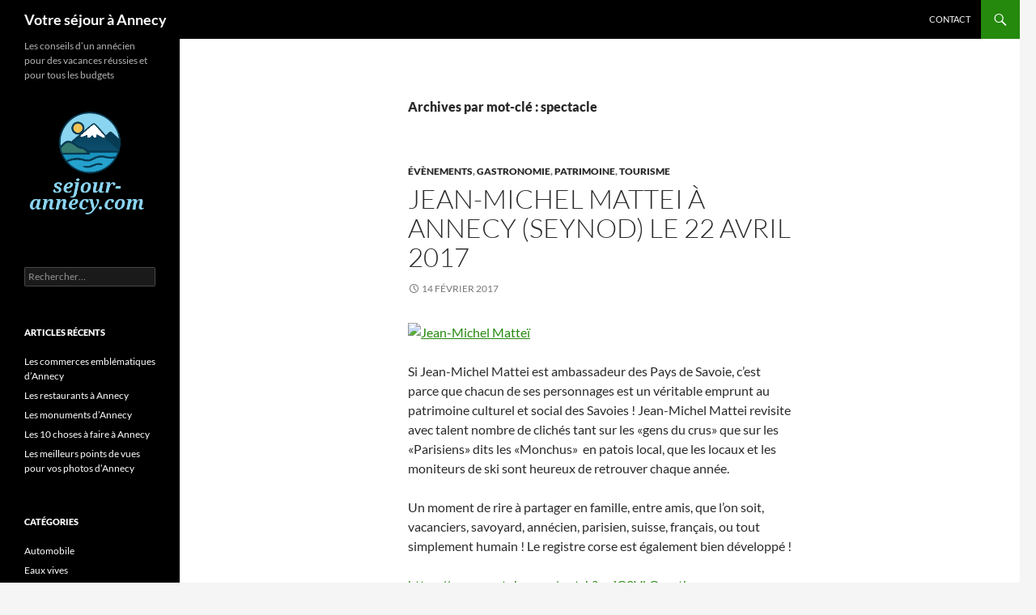

--- FILE ---
content_type: text/html; charset=UTF-8
request_url: https://www.sejour-annecy.com/tag/spectacle/
body_size: 7296
content:
<!DOCTYPE html>
<!--[if IE 7]>
<html class="ie ie7" lang="fr-FR">
<![endif]-->
<!--[if IE 8]>
<html class="ie ie8" lang="fr-FR">
<![endif]-->
<!--[if !(IE 7) & !(IE 8)]><!-->
<html lang="fr-FR">
<!--<![endif]-->
<head>
	<meta charset="UTF-8">
	<meta name="viewport" content="width=device-width">
	<title>spectacle Archives - Votre séjour à Annecy</title>
	<link rel="profile" href="https://gmpg.org/xfn/11">
	<link rel="pingback" href="https://www.sejour-annecy.com/xmlrpc.php">
	<!--[if lt IE 9]>
	<script src="https://www.sejour-annecy.com/wp-content/themes/twentyfourteen/js/html5.js?ver=3.7.0"></script>
	<![endif]-->
	<meta name='robots' content='index, follow, max-image-preview:large, max-snippet:-1, max-video-preview:-1' />

	<!-- This site is optimized with the Yoast SEO plugin v22.7 - https://yoast.com/wordpress/plugins/seo/ -->
	<link rel="canonical" href="https://www.sejour-annecy.com/tag/spectacle/" />
	<meta property="og:locale" content="fr_FR" />
	<meta property="og:type" content="article" />
	<meta property="og:title" content="spectacle Archives - Votre séjour à Annecy" />
	<meta property="og:url" content="https://www.sejour-annecy.com/tag/spectacle/" />
	<meta property="og:site_name" content="Votre séjour à Annecy" />
	<meta name="twitter:card" content="summary_large_image" />
	<script type="application/ld+json" class="yoast-schema-graph">{"@context":"https://schema.org","@graph":[{"@type":"CollectionPage","@id":"https://www.sejour-annecy.com/tag/spectacle/","url":"https://www.sejour-annecy.com/tag/spectacle/","name":"spectacle Archives - Votre séjour à Annecy","isPartOf":{"@id":"https://www.sejour-annecy.com/#website"},"breadcrumb":{"@id":"https://www.sejour-annecy.com/tag/spectacle/#breadcrumb"},"inLanguage":"fr-FR"},{"@type":"BreadcrumbList","@id":"https://www.sejour-annecy.com/tag/spectacle/#breadcrumb","itemListElement":[{"@type":"ListItem","position":1,"name":"Accueil","item":"https://www.sejour-annecy.com/"},{"@type":"ListItem","position":2,"name":"spectacle"}]},{"@type":"WebSite","@id":"https://www.sejour-annecy.com/#website","url":"https://www.sejour-annecy.com/","name":"Votre séjour à Annecy","description":"Les conseils d'un annécien pour des vacances réussies et pour tous les budgets","potentialAction":[{"@type":"SearchAction","target":{"@type":"EntryPoint","urlTemplate":"https://www.sejour-annecy.com/?s={search_term_string}"},"query-input":"required name=search_term_string"}],"inLanguage":"fr-FR"}]}</script>
	<!-- / Yoast SEO plugin. -->


<link rel="alternate" type="application/rss+xml" title="Votre séjour à Annecy &raquo; Flux" href="https://www.sejour-annecy.com/feed/" />
<link rel="alternate" type="application/rss+xml" title="Votre séjour à Annecy &raquo; Flux des commentaires" href="https://www.sejour-annecy.com/comments/feed/" />
<link rel="alternate" type="application/rss+xml" title="Votre séjour à Annecy &raquo; Flux de l’étiquette spectacle" href="https://www.sejour-annecy.com/tag/spectacle/feed/" />
<script>
window._wpemojiSettings = {"baseUrl":"https:\/\/s.w.org\/images\/core\/emoji\/15.0.3\/72x72\/","ext":".png","svgUrl":"https:\/\/s.w.org\/images\/core\/emoji\/15.0.3\/svg\/","svgExt":".svg","source":{"concatemoji":"https:\/\/www.sejour-annecy.com\/wp-includes\/js\/wp-emoji-release.min.js?ver=6.5.7"}};
/*! This file is auto-generated */
!function(i,n){var o,s,e;function c(e){try{var t={supportTests:e,timestamp:(new Date).valueOf()};sessionStorage.setItem(o,JSON.stringify(t))}catch(e){}}function p(e,t,n){e.clearRect(0,0,e.canvas.width,e.canvas.height),e.fillText(t,0,0);var t=new Uint32Array(e.getImageData(0,0,e.canvas.width,e.canvas.height).data),r=(e.clearRect(0,0,e.canvas.width,e.canvas.height),e.fillText(n,0,0),new Uint32Array(e.getImageData(0,0,e.canvas.width,e.canvas.height).data));return t.every(function(e,t){return e===r[t]})}function u(e,t,n){switch(t){case"flag":return n(e,"\ud83c\udff3\ufe0f\u200d\u26a7\ufe0f","\ud83c\udff3\ufe0f\u200b\u26a7\ufe0f")?!1:!n(e,"\ud83c\uddfa\ud83c\uddf3","\ud83c\uddfa\u200b\ud83c\uddf3")&&!n(e,"\ud83c\udff4\udb40\udc67\udb40\udc62\udb40\udc65\udb40\udc6e\udb40\udc67\udb40\udc7f","\ud83c\udff4\u200b\udb40\udc67\u200b\udb40\udc62\u200b\udb40\udc65\u200b\udb40\udc6e\u200b\udb40\udc67\u200b\udb40\udc7f");case"emoji":return!n(e,"\ud83d\udc26\u200d\u2b1b","\ud83d\udc26\u200b\u2b1b")}return!1}function f(e,t,n){var r="undefined"!=typeof WorkerGlobalScope&&self instanceof WorkerGlobalScope?new OffscreenCanvas(300,150):i.createElement("canvas"),a=r.getContext("2d",{willReadFrequently:!0}),o=(a.textBaseline="top",a.font="600 32px Arial",{});return e.forEach(function(e){o[e]=t(a,e,n)}),o}function t(e){var t=i.createElement("script");t.src=e,t.defer=!0,i.head.appendChild(t)}"undefined"!=typeof Promise&&(o="wpEmojiSettingsSupports",s=["flag","emoji"],n.supports={everything:!0,everythingExceptFlag:!0},e=new Promise(function(e){i.addEventListener("DOMContentLoaded",e,{once:!0})}),new Promise(function(t){var n=function(){try{var e=JSON.parse(sessionStorage.getItem(o));if("object"==typeof e&&"number"==typeof e.timestamp&&(new Date).valueOf()<e.timestamp+604800&&"object"==typeof e.supportTests)return e.supportTests}catch(e){}return null}();if(!n){if("undefined"!=typeof Worker&&"undefined"!=typeof OffscreenCanvas&&"undefined"!=typeof URL&&URL.createObjectURL&&"undefined"!=typeof Blob)try{var e="postMessage("+f.toString()+"("+[JSON.stringify(s),u.toString(),p.toString()].join(",")+"));",r=new Blob([e],{type:"text/javascript"}),a=new Worker(URL.createObjectURL(r),{name:"wpTestEmojiSupports"});return void(a.onmessage=function(e){c(n=e.data),a.terminate(),t(n)})}catch(e){}c(n=f(s,u,p))}t(n)}).then(function(e){for(var t in e)n.supports[t]=e[t],n.supports.everything=n.supports.everything&&n.supports[t],"flag"!==t&&(n.supports.everythingExceptFlag=n.supports.everythingExceptFlag&&n.supports[t]);n.supports.everythingExceptFlag=n.supports.everythingExceptFlag&&!n.supports.flag,n.DOMReady=!1,n.readyCallback=function(){n.DOMReady=!0}}).then(function(){return e}).then(function(){var e;n.supports.everything||(n.readyCallback(),(e=n.source||{}).concatemoji?t(e.concatemoji):e.wpemoji&&e.twemoji&&(t(e.twemoji),t(e.wpemoji)))}))}((window,document),window._wpemojiSettings);
</script>
<style id='wp-emoji-styles-inline-css'>

	img.wp-smiley, img.emoji {
		display: inline !important;
		border: none !important;
		box-shadow: none !important;
		height: 1em !important;
		width: 1em !important;
		margin: 0 0.07em !important;
		vertical-align: -0.1em !important;
		background: none !important;
		padding: 0 !important;
	}
</style>
<link rel='stylesheet' id='wp-block-library-css' href='https://www.sejour-annecy.com/wp-includes/css/dist/block-library/style.min.css?ver=6.5.7' media='all' />
<style id='wp-block-library-theme-inline-css'>
.wp-block-audio figcaption{color:#555;font-size:13px;text-align:center}.is-dark-theme .wp-block-audio figcaption{color:#ffffffa6}.wp-block-audio{margin:0 0 1em}.wp-block-code{border:1px solid #ccc;border-radius:4px;font-family:Menlo,Consolas,monaco,monospace;padding:.8em 1em}.wp-block-embed figcaption{color:#555;font-size:13px;text-align:center}.is-dark-theme .wp-block-embed figcaption{color:#ffffffa6}.wp-block-embed{margin:0 0 1em}.blocks-gallery-caption{color:#555;font-size:13px;text-align:center}.is-dark-theme .blocks-gallery-caption{color:#ffffffa6}.wp-block-image figcaption{color:#555;font-size:13px;text-align:center}.is-dark-theme .wp-block-image figcaption{color:#ffffffa6}.wp-block-image{margin:0 0 1em}.wp-block-pullquote{border-bottom:4px solid;border-top:4px solid;color:currentColor;margin-bottom:1.75em}.wp-block-pullquote cite,.wp-block-pullquote footer,.wp-block-pullquote__citation{color:currentColor;font-size:.8125em;font-style:normal;text-transform:uppercase}.wp-block-quote{border-left:.25em solid;margin:0 0 1.75em;padding-left:1em}.wp-block-quote cite,.wp-block-quote footer{color:currentColor;font-size:.8125em;font-style:normal;position:relative}.wp-block-quote.has-text-align-right{border-left:none;border-right:.25em solid;padding-left:0;padding-right:1em}.wp-block-quote.has-text-align-center{border:none;padding-left:0}.wp-block-quote.is-large,.wp-block-quote.is-style-large,.wp-block-quote.is-style-plain{border:none}.wp-block-search .wp-block-search__label{font-weight:700}.wp-block-search__button{border:1px solid #ccc;padding:.375em .625em}:where(.wp-block-group.has-background){padding:1.25em 2.375em}.wp-block-separator.has-css-opacity{opacity:.4}.wp-block-separator{border:none;border-bottom:2px solid;margin-left:auto;margin-right:auto}.wp-block-separator.has-alpha-channel-opacity{opacity:1}.wp-block-separator:not(.is-style-wide):not(.is-style-dots){width:100px}.wp-block-separator.has-background:not(.is-style-dots){border-bottom:none;height:1px}.wp-block-separator.has-background:not(.is-style-wide):not(.is-style-dots){height:2px}.wp-block-table{margin:0 0 1em}.wp-block-table td,.wp-block-table th{word-break:normal}.wp-block-table figcaption{color:#555;font-size:13px;text-align:center}.is-dark-theme .wp-block-table figcaption{color:#ffffffa6}.wp-block-video figcaption{color:#555;font-size:13px;text-align:center}.is-dark-theme .wp-block-video figcaption{color:#ffffffa6}.wp-block-video{margin:0 0 1em}.wp-block-template-part.has-background{margin-bottom:0;margin-top:0;padding:1.25em 2.375em}
</style>
<style id='classic-theme-styles-inline-css'>
/*! This file is auto-generated */
.wp-block-button__link{color:#fff;background-color:#32373c;border-radius:9999px;box-shadow:none;text-decoration:none;padding:calc(.667em + 2px) calc(1.333em + 2px);font-size:1.125em}.wp-block-file__button{background:#32373c;color:#fff;text-decoration:none}
</style>
<style id='global-styles-inline-css'>
body{--wp--preset--color--black: #000;--wp--preset--color--cyan-bluish-gray: #abb8c3;--wp--preset--color--white: #fff;--wp--preset--color--pale-pink: #f78da7;--wp--preset--color--vivid-red: #cf2e2e;--wp--preset--color--luminous-vivid-orange: #ff6900;--wp--preset--color--luminous-vivid-amber: #fcb900;--wp--preset--color--light-green-cyan: #7bdcb5;--wp--preset--color--vivid-green-cyan: #00d084;--wp--preset--color--pale-cyan-blue: #8ed1fc;--wp--preset--color--vivid-cyan-blue: #0693e3;--wp--preset--color--vivid-purple: #9b51e0;--wp--preset--color--green: #24890d;--wp--preset--color--dark-gray: #2b2b2b;--wp--preset--color--medium-gray: #767676;--wp--preset--color--light-gray: #f5f5f5;--wp--preset--gradient--vivid-cyan-blue-to-vivid-purple: linear-gradient(135deg,rgba(6,147,227,1) 0%,rgb(155,81,224) 100%);--wp--preset--gradient--light-green-cyan-to-vivid-green-cyan: linear-gradient(135deg,rgb(122,220,180) 0%,rgb(0,208,130) 100%);--wp--preset--gradient--luminous-vivid-amber-to-luminous-vivid-orange: linear-gradient(135deg,rgba(252,185,0,1) 0%,rgba(255,105,0,1) 100%);--wp--preset--gradient--luminous-vivid-orange-to-vivid-red: linear-gradient(135deg,rgba(255,105,0,1) 0%,rgb(207,46,46) 100%);--wp--preset--gradient--very-light-gray-to-cyan-bluish-gray: linear-gradient(135deg,rgb(238,238,238) 0%,rgb(169,184,195) 100%);--wp--preset--gradient--cool-to-warm-spectrum: linear-gradient(135deg,rgb(74,234,220) 0%,rgb(151,120,209) 20%,rgb(207,42,186) 40%,rgb(238,44,130) 60%,rgb(251,105,98) 80%,rgb(254,248,76) 100%);--wp--preset--gradient--blush-light-purple: linear-gradient(135deg,rgb(255,206,236) 0%,rgb(152,150,240) 100%);--wp--preset--gradient--blush-bordeaux: linear-gradient(135deg,rgb(254,205,165) 0%,rgb(254,45,45) 50%,rgb(107,0,62) 100%);--wp--preset--gradient--luminous-dusk: linear-gradient(135deg,rgb(255,203,112) 0%,rgb(199,81,192) 50%,rgb(65,88,208) 100%);--wp--preset--gradient--pale-ocean: linear-gradient(135deg,rgb(255,245,203) 0%,rgb(182,227,212) 50%,rgb(51,167,181) 100%);--wp--preset--gradient--electric-grass: linear-gradient(135deg,rgb(202,248,128) 0%,rgb(113,206,126) 100%);--wp--preset--gradient--midnight: linear-gradient(135deg,rgb(2,3,129) 0%,rgb(40,116,252) 100%);--wp--preset--font-size--small: 13px;--wp--preset--font-size--medium: 20px;--wp--preset--font-size--large: 36px;--wp--preset--font-size--x-large: 42px;--wp--preset--spacing--20: 0.44rem;--wp--preset--spacing--30: 0.67rem;--wp--preset--spacing--40: 1rem;--wp--preset--spacing--50: 1.5rem;--wp--preset--spacing--60: 2.25rem;--wp--preset--spacing--70: 3.38rem;--wp--preset--spacing--80: 5.06rem;--wp--preset--shadow--natural: 6px 6px 9px rgba(0, 0, 0, 0.2);--wp--preset--shadow--deep: 12px 12px 50px rgba(0, 0, 0, 0.4);--wp--preset--shadow--sharp: 6px 6px 0px rgba(0, 0, 0, 0.2);--wp--preset--shadow--outlined: 6px 6px 0px -3px rgba(255, 255, 255, 1), 6px 6px rgba(0, 0, 0, 1);--wp--preset--shadow--crisp: 6px 6px 0px rgba(0, 0, 0, 1);}:where(.is-layout-flex){gap: 0.5em;}:where(.is-layout-grid){gap: 0.5em;}body .is-layout-flex{display: flex;}body .is-layout-flex{flex-wrap: wrap;align-items: center;}body .is-layout-flex > *{margin: 0;}body .is-layout-grid{display: grid;}body .is-layout-grid > *{margin: 0;}:where(.wp-block-columns.is-layout-flex){gap: 2em;}:where(.wp-block-columns.is-layout-grid){gap: 2em;}:where(.wp-block-post-template.is-layout-flex){gap: 1.25em;}:where(.wp-block-post-template.is-layout-grid){gap: 1.25em;}.has-black-color{color: var(--wp--preset--color--black) !important;}.has-cyan-bluish-gray-color{color: var(--wp--preset--color--cyan-bluish-gray) !important;}.has-white-color{color: var(--wp--preset--color--white) !important;}.has-pale-pink-color{color: var(--wp--preset--color--pale-pink) !important;}.has-vivid-red-color{color: var(--wp--preset--color--vivid-red) !important;}.has-luminous-vivid-orange-color{color: var(--wp--preset--color--luminous-vivid-orange) !important;}.has-luminous-vivid-amber-color{color: var(--wp--preset--color--luminous-vivid-amber) !important;}.has-light-green-cyan-color{color: var(--wp--preset--color--light-green-cyan) !important;}.has-vivid-green-cyan-color{color: var(--wp--preset--color--vivid-green-cyan) !important;}.has-pale-cyan-blue-color{color: var(--wp--preset--color--pale-cyan-blue) !important;}.has-vivid-cyan-blue-color{color: var(--wp--preset--color--vivid-cyan-blue) !important;}.has-vivid-purple-color{color: var(--wp--preset--color--vivid-purple) !important;}.has-black-background-color{background-color: var(--wp--preset--color--black) !important;}.has-cyan-bluish-gray-background-color{background-color: var(--wp--preset--color--cyan-bluish-gray) !important;}.has-white-background-color{background-color: var(--wp--preset--color--white) !important;}.has-pale-pink-background-color{background-color: var(--wp--preset--color--pale-pink) !important;}.has-vivid-red-background-color{background-color: var(--wp--preset--color--vivid-red) !important;}.has-luminous-vivid-orange-background-color{background-color: var(--wp--preset--color--luminous-vivid-orange) !important;}.has-luminous-vivid-amber-background-color{background-color: var(--wp--preset--color--luminous-vivid-amber) !important;}.has-light-green-cyan-background-color{background-color: var(--wp--preset--color--light-green-cyan) !important;}.has-vivid-green-cyan-background-color{background-color: var(--wp--preset--color--vivid-green-cyan) !important;}.has-pale-cyan-blue-background-color{background-color: var(--wp--preset--color--pale-cyan-blue) !important;}.has-vivid-cyan-blue-background-color{background-color: var(--wp--preset--color--vivid-cyan-blue) !important;}.has-vivid-purple-background-color{background-color: var(--wp--preset--color--vivid-purple) !important;}.has-black-border-color{border-color: var(--wp--preset--color--black) !important;}.has-cyan-bluish-gray-border-color{border-color: var(--wp--preset--color--cyan-bluish-gray) !important;}.has-white-border-color{border-color: var(--wp--preset--color--white) !important;}.has-pale-pink-border-color{border-color: var(--wp--preset--color--pale-pink) !important;}.has-vivid-red-border-color{border-color: var(--wp--preset--color--vivid-red) !important;}.has-luminous-vivid-orange-border-color{border-color: var(--wp--preset--color--luminous-vivid-orange) !important;}.has-luminous-vivid-amber-border-color{border-color: var(--wp--preset--color--luminous-vivid-amber) !important;}.has-light-green-cyan-border-color{border-color: var(--wp--preset--color--light-green-cyan) !important;}.has-vivid-green-cyan-border-color{border-color: var(--wp--preset--color--vivid-green-cyan) !important;}.has-pale-cyan-blue-border-color{border-color: var(--wp--preset--color--pale-cyan-blue) !important;}.has-vivid-cyan-blue-border-color{border-color: var(--wp--preset--color--vivid-cyan-blue) !important;}.has-vivid-purple-border-color{border-color: var(--wp--preset--color--vivid-purple) !important;}.has-vivid-cyan-blue-to-vivid-purple-gradient-background{background: var(--wp--preset--gradient--vivid-cyan-blue-to-vivid-purple) !important;}.has-light-green-cyan-to-vivid-green-cyan-gradient-background{background: var(--wp--preset--gradient--light-green-cyan-to-vivid-green-cyan) !important;}.has-luminous-vivid-amber-to-luminous-vivid-orange-gradient-background{background: var(--wp--preset--gradient--luminous-vivid-amber-to-luminous-vivid-orange) !important;}.has-luminous-vivid-orange-to-vivid-red-gradient-background{background: var(--wp--preset--gradient--luminous-vivid-orange-to-vivid-red) !important;}.has-very-light-gray-to-cyan-bluish-gray-gradient-background{background: var(--wp--preset--gradient--very-light-gray-to-cyan-bluish-gray) !important;}.has-cool-to-warm-spectrum-gradient-background{background: var(--wp--preset--gradient--cool-to-warm-spectrum) !important;}.has-blush-light-purple-gradient-background{background: var(--wp--preset--gradient--blush-light-purple) !important;}.has-blush-bordeaux-gradient-background{background: var(--wp--preset--gradient--blush-bordeaux) !important;}.has-luminous-dusk-gradient-background{background: var(--wp--preset--gradient--luminous-dusk) !important;}.has-pale-ocean-gradient-background{background: var(--wp--preset--gradient--pale-ocean) !important;}.has-electric-grass-gradient-background{background: var(--wp--preset--gradient--electric-grass) !important;}.has-midnight-gradient-background{background: var(--wp--preset--gradient--midnight) !important;}.has-small-font-size{font-size: var(--wp--preset--font-size--small) !important;}.has-medium-font-size{font-size: var(--wp--preset--font-size--medium) !important;}.has-large-font-size{font-size: var(--wp--preset--font-size--large) !important;}.has-x-large-font-size{font-size: var(--wp--preset--font-size--x-large) !important;}
.wp-block-navigation a:where(:not(.wp-element-button)){color: inherit;}
:where(.wp-block-post-template.is-layout-flex){gap: 1.25em;}:where(.wp-block-post-template.is-layout-grid){gap: 1.25em;}
:where(.wp-block-columns.is-layout-flex){gap: 2em;}:where(.wp-block-columns.is-layout-grid){gap: 2em;}
.wp-block-pullquote{font-size: 1.5em;line-height: 1.6;}
</style>
<link rel='stylesheet' id='math-captcha-frontend-css' href='https://www.sejour-annecy.com/wp-content/plugins/wp-math-captcha/css/frontend.css?ver=6.5.7' media='all' />
<link rel='stylesheet' id='twentyfourteen-lato-css' href='https://www.sejour-annecy.com/wp-content/themes/twentyfourteen/fonts/font-lato.css?ver=20230328' media='all' />
<link rel='stylesheet' id='genericons-css' href='https://www.sejour-annecy.com/wp-content/themes/twentyfourteen/genericons/genericons.css?ver=3.0.3' media='all' />
<link rel='stylesheet' id='twentyfourteen-style-css' href='https://www.sejour-annecy.com/wp-content/themes/twentyfourteen/style.css?ver=20240402' media='all' />
<link rel='stylesheet' id='twentyfourteen-block-style-css' href='https://www.sejour-annecy.com/wp-content/themes/twentyfourteen/css/blocks.css?ver=20230630' media='all' />
<!--[if lt IE 9]>
<link rel='stylesheet' id='twentyfourteen-ie-css' href='https://www.sejour-annecy.com/wp-content/themes/twentyfourteen/css/ie.css?ver=20140711' media='all' />
<![endif]-->
<script src="https://www.sejour-annecy.com/wp-includes/js/jquery/jquery.min.js?ver=3.7.1" id="jquery-core-js"></script>
<script src="https://www.sejour-annecy.com/wp-includes/js/jquery/jquery-migrate.min.js?ver=3.4.1" id="jquery-migrate-js"></script>
<script src="https://www.sejour-annecy.com/wp-content/themes/twentyfourteen/js/functions.js?ver=20230526" id="twentyfourteen-script-js" defer data-wp-strategy="defer"></script>
<link rel="https://api.w.org/" href="https://www.sejour-annecy.com/wp-json/" /><link rel="alternate" type="application/json" href="https://www.sejour-annecy.com/wp-json/wp/v2/tags/105" /><link rel="EditURI" type="application/rsd+xml" title="RSD" href="https://www.sejour-annecy.com/xmlrpc.php?rsd" />
<meta name="generator" content="WordPress 6.5.7" />
<link rel="icon" href="https://www.sejour-annecy.com/wp-content/uploads/2025/11/cropped-favicon-32x32.png" sizes="32x32" />
<link rel="icon" href="https://www.sejour-annecy.com/wp-content/uploads/2025/11/cropped-favicon-192x192.png" sizes="192x192" />
<link rel="apple-touch-icon" href="https://www.sejour-annecy.com/wp-content/uploads/2025/11/cropped-favicon-180x180.png" />
<meta name="msapplication-TileImage" content="https://www.sejour-annecy.com/wp-content/uploads/2025/11/cropped-favicon-270x270.png" />
</head>

<body data-rsssl=1 class="archive tag tag-spectacle tag-105 wp-embed-responsive masthead-fixed list-view full-width">
<div id="page" class="hfeed site">
	
	<header id="masthead" class="site-header">
		<div class="header-main">
			<h1 class="site-title"><a href="https://www.sejour-annecy.com/" rel="home">Votre séjour à Annecy</a></h1>

			<div class="search-toggle">
				<a href="#search-container" class="screen-reader-text" aria-expanded="false" aria-controls="search-container">
					Recherche				</a>
			</div>

			<nav id="primary-navigation" class="site-navigation primary-navigation">
				<button class="menu-toggle">Menu principal</button>
				<a class="screen-reader-text skip-link" href="#content">
					Aller au contenu				</a>
				<div class="menu-menu-principal-container"><ul id="primary-menu" class="nav-menu"><li id="menu-item-56" class="menu-item menu-item-type-post_type menu-item-object-page menu-item-56"><a href="https://www.sejour-annecy.com/contact/">Contact</a></li>
</ul></div>			</nav>
		</div>

		<div id="search-container" class="search-box-wrapper hide">
			<div class="search-box">
				<form role="search" method="get" class="search-form" action="https://www.sejour-annecy.com/">
				<label>
					<span class="screen-reader-text">Rechercher :</span>
					<input type="search" class="search-field" placeholder="Rechercher…" value="" name="s" />
				</label>
				<input type="submit" class="search-submit" value="Rechercher" />
			</form>			</div>
		</div>
	</header><!-- #masthead -->

	<div id="main" class="site-main">

	<section id="primary" class="content-area">
		<div id="content" class="site-content" role="main">

			
			<header class="archive-header">
				<h1 class="archive-title">
				Archives par mot-clé&nbsp;: spectacle				</h1>

							</header><!-- .archive-header -->

				
<article id="post-195" class="post-195 post type-post status-publish format-standard hentry category-evenements category-gastronomie category-patrimoine category-tourisme tag-humour tag-spectacle">
	
	<header class="entry-header">
				<div class="entry-meta">
			<span class="cat-links"><a href="https://www.sejour-annecy.com/category/evenements/" rel="category tag">Évènements</a>, <a href="https://www.sejour-annecy.com/category/gastronomie/" rel="category tag">Gastronomie</a>, <a href="https://www.sejour-annecy.com/category/patrimoine/" rel="category tag">Patrimoine</a>, <a href="https://www.sejour-annecy.com/category/tourisme/" rel="category tag">Tourisme</a></span>
		</div>
			<h1 class="entry-title"><a href="https://www.sejour-annecy.com/jean-michel-mattei-a-annecy-seynod-le-22-avril-2017/" rel="bookmark">Jean-Michel Mattei à Annecy (Seynod) le 22 avril 2017</a></h1>
		<div class="entry-meta">
			<span class="entry-date"><a href="https://www.sejour-annecy.com/jean-michel-mattei-a-annecy-seynod-le-22-avril-2017/" rel="bookmark"><time class="entry-date" datetime="2017-02-14T17:33:14+01:00">14 février 2017</time></a></span> <span class="byline"><span class="author vcard"><a class="url fn n" href="https://www.sejour-annecy.com/author/annecy_tourisme/" rel="author">annecy_tourisme</a></span></span>		</div><!-- .entry-meta -->
	</header><!-- .entry-header -->

		<div class="entry-content">
		<p><a title="Par Eric FOUGÈRE / VIP IMAGES [CC BY 2.0 (http://creativecommons.org/licenses/by/2.0)], via Wikimedia Commons" href="https://commons.wikimedia.org/wiki/File%3AJean-Michel_Matte%C3%AF.jpg"><img decoding="async" src="https://upload.wikimedia.org/wikipedia/commons/thumb/5/54/Jean-Michel_Matte%C3%AF.jpg/256px-Jean-Michel_Matte%C3%AF.jpg" alt="Jean-Michel Matteï" width="256"></a></p>
<p>Si Jean-Michel Mattei est ambassadeur des Pays de Savoie, c&rsquo;est parce que chacun de ses personnages est un véritable emprunt au patrimoine culturel et social des Savoies ! Jean-Michel Mattei revisite avec talent nombre de clichés tant sur les «gens du crus» que sur les «Parisiens» dits les «Monchus»&nbsp; en patois local, que les locaux et les moniteurs de ski sont heureux de retrouver chaque année.</p>
<p>Un moment de rire à partager en famille, entre amis, que l&rsquo;on soit, vacanciers, savoyard, annécien, parisien, suisse, français, ou tout simplement humain ! Le registre corse est également bien développé !</p>
<p><a href="https://www.youtube.com/watch?v=JG2VkQyrqtk">https://www.youtube.com/watch?v=JG2VkQyrqtk</a></p>
	</div><!-- .entry-content -->
	
	<footer class="entry-meta"><span class="tag-links"><a href="https://www.sejour-annecy.com/tag/humour/" rel="tag">humour</a><a href="https://www.sejour-annecy.com/tag/spectacle/" rel="tag">spectacle</a></span></footer></article><!-- #post-195 -->
		</div><!-- #content -->
	</section><!-- #primary -->

<div id="secondary">
		<h2 class="site-description">Les conseils d&rsquo;un annécien pour des vacances réussies et pour tous les budgets</h2>
	
	
		<div id="primary-sidebar" class="primary-sidebar widget-area" role="complementary">
		<aside id="block-3" class="widget widget_block widget_media_image">
<figure class="wp-block-image size-full"><a href="https://www.sejour-annecy.com/wp-content/uploads/2025/11/sejour-annecy-web-2.png"><img loading="lazy" decoding="async" width="300" height="300" src="https://www.sejour-annecy.com/wp-content/uploads/2025/11/sejour-annecy-web-2.png" alt="" class="wp-image-275" srcset="https://www.sejour-annecy.com/wp-content/uploads/2025/11/sejour-annecy-web-2.png 300w, https://www.sejour-annecy.com/wp-content/uploads/2025/11/sejour-annecy-web-2-150x150.png 150w" sizes="(max-width: 300px) 100vw, 300px" /></a></figure>
</aside><aside id="search-2" class="widget widget_search"><form role="search" method="get" class="search-form" action="https://www.sejour-annecy.com/">
				<label>
					<span class="screen-reader-text">Rechercher :</span>
					<input type="search" class="search-field" placeholder="Rechercher…" value="" name="s" />
				</label>
				<input type="submit" class="search-submit" value="Rechercher" />
			</form></aside>
		<aside id="recent-posts-2" class="widget widget_recent_entries">
		<h1 class="widget-title">Articles récents</h1><nav aria-label="Articles récents">
		<ul>
											<li>
					<a href="https://www.sejour-annecy.com/les-commerces-emblematiques-dannecy/">Les commerces emblématiques d&rsquo;Annecy</a>
									</li>
											<li>
					<a href="https://www.sejour-annecy.com/les-restaurants-a-annecy/">Les restaurants à Annecy</a>
									</li>
											<li>
					<a href="https://www.sejour-annecy.com/monuments/">Les monuments d&rsquo;Annecy</a>
									</li>
											<li>
					<a href="https://www.sejour-annecy.com/les-10-choses-a-faire-a-annecy/">Les 10 choses à faire à Annecy</a>
									</li>
											<li>
					<a href="https://www.sejour-annecy.com/les-meilleurs-points-de-vues-pour-vos-photos-dannecy/">Les meilleurs points de vues pour vos photos d&rsquo;Annecy</a>
									</li>
					</ul>

		</nav></aside><aside id="categories-2" class="widget widget_categories"><h1 class="widget-title">Catégories</h1><nav aria-label="Catégories">
			<ul>
					<li class="cat-item cat-item-87"><a href="https://www.sejour-annecy.com/category/pratique/automobile/">Automobile</a>
</li>
	<li class="cat-item cat-item-80"><a href="https://www.sejour-annecy.com/category/sport/eaux-vives/">Eaux vives</a>
</li>
	<li class="cat-item cat-item-14"><a href="https://www.sejour-annecy.com/category/evenements/">Évènements</a>
</li>
	<li class="cat-item cat-item-73"><a href="https://www.sejour-annecy.com/category/gastronomie/">Gastronomie</a>
</li>
	<li class="cat-item cat-item-37"><a href="https://www.sejour-annecy.com/category/geographie/">Géographie</a>
</li>
	<li class="cat-item cat-item-2"><a href="https://www.sejour-annecy.com/category/monuments/">monuments</a>
</li>
	<li class="cat-item cat-item-50"><a href="https://www.sejour-annecy.com/category/sport/natation/">Natation</a>
</li>
	<li class="cat-item cat-item-64"><a href="https://www.sejour-annecy.com/category/sport/neige-et-sports-dhiver/">Neige et sports d&#039;hiver</a>
</li>
	<li class="cat-item cat-item-1"><a href="https://www.sejour-annecy.com/category/non-classe/">Non classé</a>
</li>
	<li class="cat-item cat-item-72"><a href="https://www.sejour-annecy.com/category/patrimoine/">Patrimoine</a>
</li>
	<li class="cat-item cat-item-28"><a href="https://www.sejour-annecy.com/category/plein-les-yeux/">Plein les yeux</a>
</li>
	<li class="cat-item cat-item-86"><a href="https://www.sejour-annecy.com/category/pratique/">Pratique</a>
</li>
	<li class="cat-item cat-item-27"><a href="https://www.sejour-annecy.com/category/sport/randonnee/">Randonnée</a>
</li>
	<li class="cat-item cat-item-13"><a href="https://www.sejour-annecy.com/category/restauration/">Restauration</a>
</li>
	<li class="cat-item cat-item-15"><a href="https://www.sejour-annecy.com/category/sport/">Sport</a>
</li>
	<li class="cat-item cat-item-100"><a href="https://www.sejour-annecy.com/category/tourisme/">Tourisme</a>
</li>
	<li class="cat-item cat-item-6"><a href="https://www.sejour-annecy.com/category/transport/">Transport</a>
</li>
			</ul>

			</nav></aside>	</div><!-- #primary-sidebar -->
	</div><!-- #secondary -->

		</div><!-- #main -->

		<footer id="colophon" class="site-footer">

			
			<div class="site-info">
												<a href="https://wordpress.org/" class="imprint">
					Fièrement propulsé par WordPress				</a>
			</div><!-- .site-info -->
		</footer><!-- #colophon -->
	</div><!-- #page -->

	</body>
</html>
